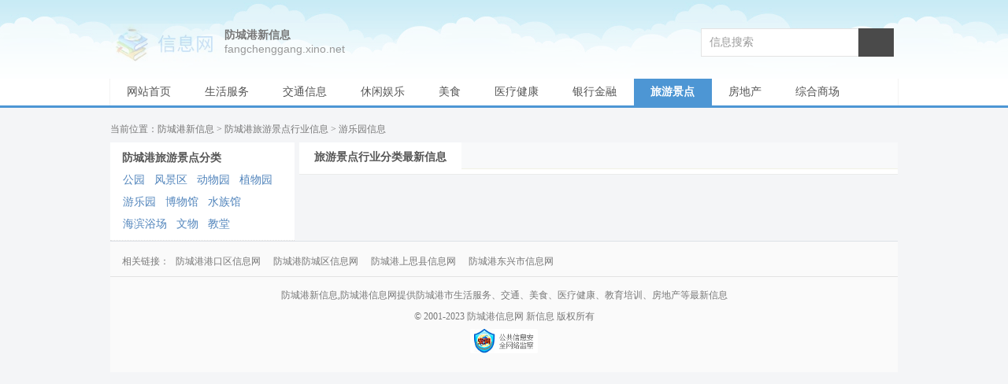

--- FILE ---
content_type: text/html; charset=UTF-8
request_url: http://fangchenggang.xino.net/lyjd-yly.html
body_size: 2065
content:
<!DOCTYPE html>
<html>
<head>
<meta http-equiv="Content-Type" content="text/html; charset=utf-8"/>
<meta http-equiv="X-UA-Compatible" content="IE=edge,chrome=1"/>
<meta http-equiv="Cache-Control" content="no-siteapp" />
<meta http-equiv="mobile-agent" content="format=html5;url=http://fangchenggang.xino.net/lyjd-yly.html"/>
<title>防城港游乐园新信息首页_防城港行业分类信息 - 防城港新信息</title>
<link type="image/x-icon" rel="shortcut icon" href="//www.xino.net/assets/favicon.ico" />
<link type="text/css" rel="stylesheet" href="//www.xino.net/assets/xino_city.css" />
<link rel="canonical" href="http://fangchenggang.xino.net/lyjd-yly.html" />
</head>
<body>
<div class="header">
  <div class="wrap">
    <div class="site"><a href="//www.xino.net/" class="logo">信息网</a></div>
    <div class="top-nav">
      <div><a href="//fangchenggang.xino.net">防城港新信息</a></div>
      <div><span>fangchenggang.xino.net</span></div>
    </div>
    <div class="search">
      <form name="site_search" action="/search.php" target="_blank">
          <input type="text" name="q" id="q" value="信息搜索" onfocus="if(value =='信息搜索'){value =''}" onblur="if (value ==''){value='信息搜索'}" class="search-form" />
          <input type="submit" class="search-btn" />
      </form>
    </div>
    <div class="clear"></div>
  </div>
</div>
<div class="nav">
    <ul class="wrap">
        <li class="no"><a href="//fangchenggang.xino.net">网站首页</a></li>
              <li class="no"><a title="防城港生活服务" href="//fangchenggang.xino.net/fuwu.html">生活服务</a></li>
              <li class="no"><a title="防城港交通信息" href="//fangchenggang.xino.net/jtss.html">交通信息</a></li>
              <li class="no"><a title="防城港休闲娱乐" href="//fangchenggang.xino.net/xxyl.html">休闲娱乐</a></li>
              <li class="no"><a title="防城港美食" href="//fangchenggang.xino.net/meishi.html">美食</a></li>
              <li class="no"><a title="防城港医疗健康" href="//fangchenggang.xino.net/yljk.html">医疗健康</a></li>
              <li class="no"><a title="防城港银行金融" href="//fangchenggang.xino.net/jinrong.html">银行金融</a></li>
              <li class="on"><a title="防城港旅游景点" href="//fangchenggang.xino.net/lyjd.html">旅游景点</a></li>
              <li class="no"><a title="防城港房地产" href="//fangchenggang.xino.net/fdc.html">房地产</a></li>
              <li class="no"><a title="防城港综合商场" href="//fangchenggang.xino.net/gouwu.html">综合商场</a></li>
              <li class="no"><a title="防城港教育培训" href="//fangchenggang.xino.net/jypx.html">教育培训</a></li>
              <li class="no"><a title="防城港文化传媒" href="//fangchenggang.xino.net/whcm.html">文化传媒</a></li>
              <li class="no"><a title="防城港企业公司" href="//fangchenggang.xino.net/qygs.html">企业公司</a></li>
              <li class="no"><a title="防城港运动健身" href="//fangchenggang.xino.net/ydjs.html">运动健身</a></li>
          </ul>
    <div class="clear"></div>
</div>
<div class="index-main">
    <div class="crumbs">当前位置：<a href="//fangchenggang.xino.net">防城港新信息</a> &gt; <a href="//fangchenggang.xino.net/lyjd.html">防城港旅游景点行业信息</a>  &gt; 游乐园信息 </div>
    <div class="index-left">
    <div class="catalog">
              <ul>
            <h3>防城港旅游景点分类</h3>
                      <li><a href="//fangchenggang.xino.net/lyjd-gy.html" title="防城港公园分类信息">公园<span class="xx">行业分类信息</span></a></li>
                      <li><a href="//fangchenggang.xino.net/lyjd-fjq.html" title="防城港风景区分类信息">风景区<span class="xx">行业分类信息</span></a></li>
                      <li><a href="//fangchenggang.xino.net/lyjd-dwy.html" title="防城港动物园分类信息">动物园<span class="xx">行业分类信息</span></a></li>
                      <li><a href="//fangchenggang.xino.net/lyjd-zwy.html" title="防城港植物园分类信息">植物园<span class="xx">行业分类信息</span></a></li>
                      <li><a href="//fangchenggang.xino.net/lyjd-yly.html" title="防城港游乐园分类信息">游乐园<span class="xx">行业分类信息</span></a></li>
                      <li><a href="//fangchenggang.xino.net/lyjd-bwg.html" title="防城港博物馆分类信息">博物馆<span class="xx">行业分类信息</span></a></li>
                      <li><a href="//fangchenggang.xino.net/lyjd-szg.html" title="防城港水族馆分类信息">水族馆<span class="xx">行业分类信息</span></a></li>
                      <li><a href="//fangchenggang.xino.net/lyjd-hbyc.html" title="防城港海滨浴场分类信息">海滨浴场<span class="xx">行业分类信息</span></a></li>
                      <li><a href="//fangchenggang.xino.net/lyjd-wwgj.html" title="防城港文物分类信息">文物<span class="xx">行业分类信息</span></a></li>
                      <li><a href="//fangchenggang.xino.net/lyjd-jt.html" title="防城港教堂分类信息">教堂<span class="xx">行业分类信息</span></a></li>
                  </ul>
            </div>
  </div>
  <div class="info-list">
     <div class="toptitle"><h3>旅游景点行业分类最新信息</h3></div>
     <div class="box">
        <ul>
                           </ul>
     </div>
    <div class="clear"></div>
    </div>
<div class="footer">
    <div class="wrap">
              <div class="links">
            <div class="friend">相关链接：<a href="//fangchenggang.xino.net/港口区.html">防城港港口区信息网</a><a href="//fangchenggang.xino.net/防城区.html">防城港防城区信息网</a><a href="//fangchenggang.xino.net/上思县.html">防城港上思县信息网</a><a href="//fangchenggang.xino.net/东兴市.html">防城港东兴市信息网</a></div>
        </div>
              <div class="copyright">
            <p>防城港新信息,防城港信息网提供防城港市生活服务、交通、美食、医疗健康、教育培训、房地产等最新信息</p>
            <p>&copy; 2001-2023 <a href="//fangchenggang.xino.net">防城港信息网</a> <a href="//www.xino.net">新信息</a> 版权所有</p>
            <p><a href="//www.mps.gov.cn/" rel="nofollow" target="_blank"><img src="//www.xino.net/assets/xinxi.jpg" width="86"/></a></p>
        </div>
    </div>
</div>
<script type="text/javascript" src="//www.xino.net/assets/stats.js"></script>
<script defer src="https://static.cloudflareinsights.com/beacon.min.js/vcd15cbe7772f49c399c6a5babf22c1241717689176015" integrity="sha512-ZpsOmlRQV6y907TI0dKBHq9Md29nnaEIPlkf84rnaERnq6zvWvPUqr2ft8M1aS28oN72PdrCzSjY4U6VaAw1EQ==" data-cf-beacon='{"version":"2024.11.0","token":"672b4ee5812d4087af0450cf9949c7ba","r":1,"server_timing":{"name":{"cfCacheStatus":true,"cfEdge":true,"cfExtPri":true,"cfL4":true,"cfOrigin":true,"cfSpeedBrain":true},"location_startswith":null}}' crossorigin="anonymous"></script>
</body>
</html>
